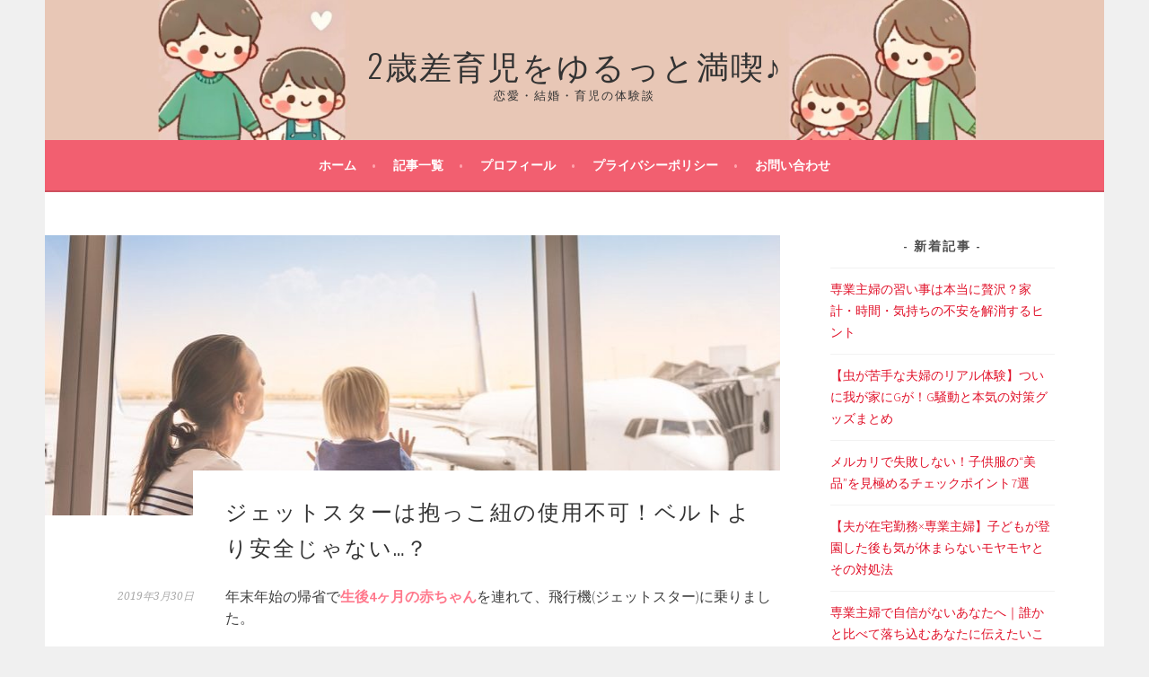

--- FILE ---
content_type: text/html; charset=UTF-8
request_url: https://loveko.biz/jetstar-dakkohimo/
body_size: 16082
content:
<!DOCTYPE html>
<html dir="ltr" lang="ja" prefix="og: https://ogp.me/ns#">
<head>
<meta charset="UTF-8">
<meta name="viewport" content="width=device-width, initial-scale=1">
	<script async src="https://pagead2.googlesyndication.com/pagead/js/adsbygoogle.js?client=ca-pub-9020679918088799"
     crossorigin="anonymous"></script>
<link rel="profile" href="http://gmpg.org/xfn/11">
<link rel="pingback" href="https://loveko.biz/xmlrpc.php">
<title>ジェットスターは抱っこ紐の使用不可！ベルトより安全じゃない…？ - 2歳差育児をゆるっと満喫♪</title>
	<style>img:is([sizes="auto" i], [sizes^="auto," i]) { contain-intrinsic-size: 3000px 1500px }</style>
	
		<!-- All in One SEO 4.9.2 - aioseo.com -->
	<meta name="description" content="年末年始の帰省で生後4ヶ月の赤ちゃんを連れて、飛行機(ジェットスター)に。搭乗までは抱っこ紐が使えたが、機内では抱っこ紐の使用不可。指定のベビーベルトを渡されます。でも、ベビーベルトはゆるゆるでむしろ危ない。ジェットスターでの抱っこ紐について。" />
	<meta name="robots" content="max-image-preview:large" />
	<meta name="author" content="loveko"/>
	<meta name="google-site-verification" content="vofAFRM8aalNQ3omauMcIH4PuJSH7H-UE8Muez2eYgI" />
	<link rel="canonical" href="https://loveko.biz/jetstar-dakkohimo/" />
	<meta name="generator" content="All in One SEO (AIOSEO) 4.9.2" />
		<meta property="og:locale" content="ja_JP" />
		<meta property="og:site_name" content="2歳差育児をゆるっと満喫♪ - 恋愛・結婚・育児の体験談" />
		<meta property="og:type" content="article" />
		<meta property="og:title" content="ジェットスターは抱っこ紐の使用不可！ベルトより安全じゃない…？ - 2歳差育児をゆるっと満喫♪" />
		<meta property="og:description" content="年末年始の帰省で生後4ヶ月の赤ちゃんを連れて、飛行機(ジェットスター)に。搭乗までは抱っこ紐が使えたが、機内では抱っこ紐の使用不可。指定のベビーベルトを渡されます。でも、ベビーベルトはゆるゆるでむしろ危ない。ジェットスターでの抱っこ紐について。" />
		<meta property="og:url" content="https://loveko.biz/jetstar-dakkohimo/" />
		<meta property="article:published_time" content="2019-03-30T11:00:55+00:00" />
		<meta property="article:modified_time" content="2019-06-29T11:54:17+00:00" />
		<meta name="twitter:card" content="summary_large_image" />
		<meta name="twitter:title" content="ジェットスターは抱っこ紐の使用不可！ベルトより安全じゃない…？ - 2歳差育児をゆるっと満喫♪" />
		<meta name="twitter:description" content="年末年始の帰省で生後4ヶ月の赤ちゃんを連れて、飛行機(ジェットスター)に。搭乗までは抱っこ紐が使えたが、機内では抱っこ紐の使用不可。指定のベビーベルトを渡されます。でも、ベビーベルトはゆるゆるでむしろ危ない。ジェットスターでの抱っこ紐について。" />
		<script type="application/ld+json" class="aioseo-schema">
			{"@context":"https:\/\/schema.org","@graph":[{"@type":"BlogPosting","@id":"https:\/\/loveko.biz\/jetstar-dakkohimo\/#blogposting","name":"\u30b8\u30a7\u30c3\u30c8\u30b9\u30bf\u30fc\u306f\u62b1\u3063\u3053\u7d10\u306e\u4f7f\u7528\u4e0d\u53ef\uff01\u30d9\u30eb\u30c8\u3088\u308a\u5b89\u5168\u3058\u3083\u306a\u3044\u2026\uff1f - 2\u6b73\u5dee\u80b2\u5150\u3092\u3086\u308b\u3063\u3068\u6e80\u55ab\u266a","headline":"\u30b8\u30a7\u30c3\u30c8\u30b9\u30bf\u30fc\u306f\u62b1\u3063\u3053\u7d10\u306e\u4f7f\u7528\u4e0d\u53ef\uff01\u30d9\u30eb\u30c8\u3088\u308a\u5b89\u5168\u3058\u3083\u306a\u3044&#8230;\uff1f","author":{"@id":"https:\/\/loveko.biz\/author\/loveko\/#author"},"publisher":{"@id":"https:\/\/loveko.biz\/#person"},"image":{"@type":"ImageObject","url":"https:\/\/loveko.biz\/wp-content\/uploads\/2019\/03\/\u30b8\u30a7\u30c3\u30c8\u30b9\u30bf\u30fc\u306f\u62b1\u3063\u3053\u7d10\u306e\u4f7f\u7528\u4e0d\u53ef\uff01\u30d9\u30eb\u30c8\u3088\u308a\u5b89\u5168\u3058\u3083\u306a\u3044...\uff1f.jpg","width":820,"height":526,"caption":"\u30b8\u30a7\u30c3\u30c8\u30b9\u30bf\u30fc\u306f\u62b1\u3063\u3053\u7d10\u306e\u4f7f\u7528\u4e0d\u53ef\uff01\u30d9\u30eb\u30c8\u3088\u308a\u5b89\u5168\u3058\u3083\u306a\u3044...\uff1f"},"datePublished":"2019-03-30T20:00:55+09:00","dateModified":"2019-06-29T20:54:17+09:00","inLanguage":"ja","mainEntityOfPage":{"@id":"https:\/\/loveko.biz\/jetstar-dakkohimo\/#webpage"},"isPartOf":{"@id":"https:\/\/loveko.biz\/jetstar-dakkohimo\/#webpage"},"articleSection":"\u8d64\u3061\u3083\u3093\u671f(0~2\u6b73)"},{"@type":"BreadcrumbList","@id":"https:\/\/loveko.biz\/jetstar-dakkohimo\/#breadcrumblist","itemListElement":[{"@type":"ListItem","@id":"https:\/\/loveko.biz#listItem","position":1,"name":"\u5bb6","item":"https:\/\/loveko.biz","nextItem":{"@type":"ListItem","@id":"https:\/\/loveko.biz\/category\/ikuji\/#listItem","name":"\u80b2\u5150"}},{"@type":"ListItem","@id":"https:\/\/loveko.biz\/category\/ikuji\/#listItem","position":2,"name":"\u80b2\u5150","item":"https:\/\/loveko.biz\/category\/ikuji\/","nextItem":{"@type":"ListItem","@id":"https:\/\/loveko.biz\/category\/ikuji\/baby\/#listItem","name":"\u8d64\u3061\u3083\u3093\u671f(0~2\u6b73)"},"previousItem":{"@type":"ListItem","@id":"https:\/\/loveko.biz#listItem","name":"\u5bb6"}},{"@type":"ListItem","@id":"https:\/\/loveko.biz\/category\/ikuji\/baby\/#listItem","position":3,"name":"\u8d64\u3061\u3083\u3093\u671f(0~2\u6b73)","item":"https:\/\/loveko.biz\/category\/ikuji\/baby\/","nextItem":{"@type":"ListItem","@id":"https:\/\/loveko.biz\/jetstar-dakkohimo\/#listItem","name":"\u30b8\u30a7\u30c3\u30c8\u30b9\u30bf\u30fc\u306f\u62b1\u3063\u3053\u7d10\u306e\u4f7f\u7528\u4e0d\u53ef\uff01\u30d9\u30eb\u30c8\u3088\u308a\u5b89\u5168\u3058\u3083\u306a\u3044&#8230;\uff1f"},"previousItem":{"@type":"ListItem","@id":"https:\/\/loveko.biz\/category\/ikuji\/#listItem","name":"\u80b2\u5150"}},{"@type":"ListItem","@id":"https:\/\/loveko.biz\/jetstar-dakkohimo\/#listItem","position":4,"name":"\u30b8\u30a7\u30c3\u30c8\u30b9\u30bf\u30fc\u306f\u62b1\u3063\u3053\u7d10\u306e\u4f7f\u7528\u4e0d\u53ef\uff01\u30d9\u30eb\u30c8\u3088\u308a\u5b89\u5168\u3058\u3083\u306a\u3044&#8230;\uff1f","previousItem":{"@type":"ListItem","@id":"https:\/\/loveko.biz\/category\/ikuji\/baby\/#listItem","name":"\u8d64\u3061\u3083\u3093\u671f(0~2\u6b73)"}}]},{"@type":"Person","@id":"https:\/\/loveko.biz\/#person","name":"loveko"},{"@type":"Person","@id":"https:\/\/loveko.biz\/author\/loveko\/#author","url":"https:\/\/loveko.biz\/author\/loveko\/","name":"loveko"},{"@type":"WebPage","@id":"https:\/\/loveko.biz\/jetstar-dakkohimo\/#webpage","url":"https:\/\/loveko.biz\/jetstar-dakkohimo\/","name":"\u30b8\u30a7\u30c3\u30c8\u30b9\u30bf\u30fc\u306f\u62b1\u3063\u3053\u7d10\u306e\u4f7f\u7528\u4e0d\u53ef\uff01\u30d9\u30eb\u30c8\u3088\u308a\u5b89\u5168\u3058\u3083\u306a\u3044\u2026\uff1f - 2\u6b73\u5dee\u80b2\u5150\u3092\u3086\u308b\u3063\u3068\u6e80\u55ab\u266a","description":"\u5e74\u672b\u5e74\u59cb\u306e\u5e30\u7701\u3067\u751f\u5f8c4\u30f6\u6708\u306e\u8d64\u3061\u3083\u3093\u3092\u9023\u308c\u3066\u3001\u98db\u884c\u6a5f(\u30b8\u30a7\u30c3\u30c8\u30b9\u30bf\u30fc)\u306b\u3002\u642d\u4e57\u307e\u3067\u306f\u62b1\u3063\u3053\u7d10\u304c\u4f7f\u3048\u305f\u304c\u3001\u6a5f\u5185\u3067\u306f\u62b1\u3063\u3053\u7d10\u306e\u4f7f\u7528\u4e0d\u53ef\u3002\u6307\u5b9a\u306e\u30d9\u30d3\u30fc\u30d9\u30eb\u30c8\u3092\u6e21\u3055\u308c\u307e\u3059\u3002\u3067\u3082\u3001\u30d9\u30d3\u30fc\u30d9\u30eb\u30c8\u306f\u3086\u308b\u3086\u308b\u3067\u3080\u3057\u308d\u5371\u306a\u3044\u3002\u30b8\u30a7\u30c3\u30c8\u30b9\u30bf\u30fc\u3067\u306e\u62b1\u3063\u3053\u7d10\u306b\u3064\u3044\u3066\u3002","inLanguage":"ja","isPartOf":{"@id":"https:\/\/loveko.biz\/#website"},"breadcrumb":{"@id":"https:\/\/loveko.biz\/jetstar-dakkohimo\/#breadcrumblist"},"author":{"@id":"https:\/\/loveko.biz\/author\/loveko\/#author"},"creator":{"@id":"https:\/\/loveko.biz\/author\/loveko\/#author"},"image":{"@type":"ImageObject","url":"https:\/\/loveko.biz\/wp-content\/uploads\/2019\/03\/\u30b8\u30a7\u30c3\u30c8\u30b9\u30bf\u30fc\u306f\u62b1\u3063\u3053\u7d10\u306e\u4f7f\u7528\u4e0d\u53ef\uff01\u30d9\u30eb\u30c8\u3088\u308a\u5b89\u5168\u3058\u3083\u306a\u3044...\uff1f.jpg","@id":"https:\/\/loveko.biz\/jetstar-dakkohimo\/#mainImage","width":820,"height":526,"caption":"\u30b8\u30a7\u30c3\u30c8\u30b9\u30bf\u30fc\u306f\u62b1\u3063\u3053\u7d10\u306e\u4f7f\u7528\u4e0d\u53ef\uff01\u30d9\u30eb\u30c8\u3088\u308a\u5b89\u5168\u3058\u3083\u306a\u3044...\uff1f"},"primaryImageOfPage":{"@id":"https:\/\/loveko.biz\/jetstar-dakkohimo\/#mainImage"},"datePublished":"2019-03-30T20:00:55+09:00","dateModified":"2019-06-29T20:54:17+09:00"},{"@type":"WebSite","@id":"https:\/\/loveko.biz\/#website","url":"https:\/\/loveko.biz\/","name":"\u5f7c\u306e\u3053\u3068\u304c\u5927\u597d\u304d\u306a\u5f7c\u5973\u306e\u30d6\u30ed\u30b0","description":"\u604b\u611b\u30fb\u7d50\u5a5a\u30fb\u80b2\u5150\u306e\u4f53\u9a13\u8ac7","inLanguage":"ja","publisher":{"@id":"https:\/\/loveko.biz\/#person"}}]}
		</script>
		<!-- All in One SEO -->

<link rel='dns-prefetch' href='//www.googletagmanager.com' />
<link rel='dns-prefetch' href='//fonts.googleapis.com' />
<link rel="alternate" type="application/rss+xml" title="2歳差育児をゆるっと満喫♪ &raquo; フィード" href="https://loveko.biz/feed/" />
<link rel="alternate" type="application/rss+xml" title="2歳差育児をゆるっと満喫♪ &raquo; コメントフィード" href="https://loveko.biz/comments/feed/" />
<script type="text/javascript">
/* <![CDATA[ */
window._wpemojiSettings = {"baseUrl":"https:\/\/s.w.org\/images\/core\/emoji\/16.0.1\/72x72\/","ext":".png","svgUrl":"https:\/\/s.w.org\/images\/core\/emoji\/16.0.1\/svg\/","svgExt":".svg","source":{"concatemoji":"https:\/\/loveko.biz\/wp-includes\/js\/wp-emoji-release.min.js?ver=6.8.3"}};
/*! This file is auto-generated */
!function(s,n){var o,i,e;function c(e){try{var t={supportTests:e,timestamp:(new Date).valueOf()};sessionStorage.setItem(o,JSON.stringify(t))}catch(e){}}function p(e,t,n){e.clearRect(0,0,e.canvas.width,e.canvas.height),e.fillText(t,0,0);var t=new Uint32Array(e.getImageData(0,0,e.canvas.width,e.canvas.height).data),a=(e.clearRect(0,0,e.canvas.width,e.canvas.height),e.fillText(n,0,0),new Uint32Array(e.getImageData(0,0,e.canvas.width,e.canvas.height).data));return t.every(function(e,t){return e===a[t]})}function u(e,t){e.clearRect(0,0,e.canvas.width,e.canvas.height),e.fillText(t,0,0);for(var n=e.getImageData(16,16,1,1),a=0;a<n.data.length;a++)if(0!==n.data[a])return!1;return!0}function f(e,t,n,a){switch(t){case"flag":return n(e,"\ud83c\udff3\ufe0f\u200d\u26a7\ufe0f","\ud83c\udff3\ufe0f\u200b\u26a7\ufe0f")?!1:!n(e,"\ud83c\udde8\ud83c\uddf6","\ud83c\udde8\u200b\ud83c\uddf6")&&!n(e,"\ud83c\udff4\udb40\udc67\udb40\udc62\udb40\udc65\udb40\udc6e\udb40\udc67\udb40\udc7f","\ud83c\udff4\u200b\udb40\udc67\u200b\udb40\udc62\u200b\udb40\udc65\u200b\udb40\udc6e\u200b\udb40\udc67\u200b\udb40\udc7f");case"emoji":return!a(e,"\ud83e\udedf")}return!1}function g(e,t,n,a){var r="undefined"!=typeof WorkerGlobalScope&&self instanceof WorkerGlobalScope?new OffscreenCanvas(300,150):s.createElement("canvas"),o=r.getContext("2d",{willReadFrequently:!0}),i=(o.textBaseline="top",o.font="600 32px Arial",{});return e.forEach(function(e){i[e]=t(o,e,n,a)}),i}function t(e){var t=s.createElement("script");t.src=e,t.defer=!0,s.head.appendChild(t)}"undefined"!=typeof Promise&&(o="wpEmojiSettingsSupports",i=["flag","emoji"],n.supports={everything:!0,everythingExceptFlag:!0},e=new Promise(function(e){s.addEventListener("DOMContentLoaded",e,{once:!0})}),new Promise(function(t){var n=function(){try{var e=JSON.parse(sessionStorage.getItem(o));if("object"==typeof e&&"number"==typeof e.timestamp&&(new Date).valueOf()<e.timestamp+604800&&"object"==typeof e.supportTests)return e.supportTests}catch(e){}return null}();if(!n){if("undefined"!=typeof Worker&&"undefined"!=typeof OffscreenCanvas&&"undefined"!=typeof URL&&URL.createObjectURL&&"undefined"!=typeof Blob)try{var e="postMessage("+g.toString()+"("+[JSON.stringify(i),f.toString(),p.toString(),u.toString()].join(",")+"));",a=new Blob([e],{type:"text/javascript"}),r=new Worker(URL.createObjectURL(a),{name:"wpTestEmojiSupports"});return void(r.onmessage=function(e){c(n=e.data),r.terminate(),t(n)})}catch(e){}c(n=g(i,f,p,u))}t(n)}).then(function(e){for(var t in e)n.supports[t]=e[t],n.supports.everything=n.supports.everything&&n.supports[t],"flag"!==t&&(n.supports.everythingExceptFlag=n.supports.everythingExceptFlag&&n.supports[t]);n.supports.everythingExceptFlag=n.supports.everythingExceptFlag&&!n.supports.flag,n.DOMReady=!1,n.readyCallback=function(){n.DOMReady=!0}}).then(function(){return e}).then(function(){var e;n.supports.everything||(n.readyCallback(),(e=n.source||{}).concatemoji?t(e.concatemoji):e.wpemoji&&e.twemoji&&(t(e.twemoji),t(e.wpemoji)))}))}((window,document),window._wpemojiSettings);
/* ]]> */
</script>
<style id='wp-emoji-styles-inline-css' type='text/css'>

	img.wp-smiley, img.emoji {
		display: inline !important;
		border: none !important;
		box-shadow: none !important;
		height: 1em !important;
		width: 1em !important;
		margin: 0 0.07em !important;
		vertical-align: -0.1em !important;
		background: none !important;
		padding: 0 !important;
	}
</style>
<link rel='stylesheet' id='wp-block-library-css' href='https://loveko.biz/wp-includes/css/dist/block-library/style.min.css?ver=6.8.3' type='text/css' media='all' />
<style id='classic-theme-styles-inline-css' type='text/css'>
/*! This file is auto-generated */
.wp-block-button__link{color:#fff;background-color:#32373c;border-radius:9999px;box-shadow:none;text-decoration:none;padding:calc(.667em + 2px) calc(1.333em + 2px);font-size:1.125em}.wp-block-file__button{background:#32373c;color:#fff;text-decoration:none}
</style>
<link rel='stylesheet' id='aioseo/css/src/vue/standalone/blocks/table-of-contents/global.scss-css' href='https://loveko.biz/wp-content/plugins/all-in-one-seo-pack/dist/Lite/assets/css/table-of-contents/global.e90f6d47.css?ver=4.9.2' type='text/css' media='all' />
<style id='global-styles-inline-css' type='text/css'>
:root{--wp--preset--aspect-ratio--square: 1;--wp--preset--aspect-ratio--4-3: 4/3;--wp--preset--aspect-ratio--3-4: 3/4;--wp--preset--aspect-ratio--3-2: 3/2;--wp--preset--aspect-ratio--2-3: 2/3;--wp--preset--aspect-ratio--16-9: 16/9;--wp--preset--aspect-ratio--9-16: 9/16;--wp--preset--color--black: #000000;--wp--preset--color--cyan-bluish-gray: #abb8c3;--wp--preset--color--white: #ffffff;--wp--preset--color--pale-pink: #f78da7;--wp--preset--color--vivid-red: #cf2e2e;--wp--preset--color--luminous-vivid-orange: #ff6900;--wp--preset--color--luminous-vivid-amber: #fcb900;--wp--preset--color--light-green-cyan: #7bdcb5;--wp--preset--color--vivid-green-cyan: #00d084;--wp--preset--color--pale-cyan-blue: #8ed1fc;--wp--preset--color--vivid-cyan-blue: #0693e3;--wp--preset--color--vivid-purple: #9b51e0;--wp--preset--gradient--vivid-cyan-blue-to-vivid-purple: linear-gradient(135deg,rgba(6,147,227,1) 0%,rgb(155,81,224) 100%);--wp--preset--gradient--light-green-cyan-to-vivid-green-cyan: linear-gradient(135deg,rgb(122,220,180) 0%,rgb(0,208,130) 100%);--wp--preset--gradient--luminous-vivid-amber-to-luminous-vivid-orange: linear-gradient(135deg,rgba(252,185,0,1) 0%,rgba(255,105,0,1) 100%);--wp--preset--gradient--luminous-vivid-orange-to-vivid-red: linear-gradient(135deg,rgba(255,105,0,1) 0%,rgb(207,46,46) 100%);--wp--preset--gradient--very-light-gray-to-cyan-bluish-gray: linear-gradient(135deg,rgb(238,238,238) 0%,rgb(169,184,195) 100%);--wp--preset--gradient--cool-to-warm-spectrum: linear-gradient(135deg,rgb(74,234,220) 0%,rgb(151,120,209) 20%,rgb(207,42,186) 40%,rgb(238,44,130) 60%,rgb(251,105,98) 80%,rgb(254,248,76) 100%);--wp--preset--gradient--blush-light-purple: linear-gradient(135deg,rgb(255,206,236) 0%,rgb(152,150,240) 100%);--wp--preset--gradient--blush-bordeaux: linear-gradient(135deg,rgb(254,205,165) 0%,rgb(254,45,45) 50%,rgb(107,0,62) 100%);--wp--preset--gradient--luminous-dusk: linear-gradient(135deg,rgb(255,203,112) 0%,rgb(199,81,192) 50%,rgb(65,88,208) 100%);--wp--preset--gradient--pale-ocean: linear-gradient(135deg,rgb(255,245,203) 0%,rgb(182,227,212) 50%,rgb(51,167,181) 100%);--wp--preset--gradient--electric-grass: linear-gradient(135deg,rgb(202,248,128) 0%,rgb(113,206,126) 100%);--wp--preset--gradient--midnight: linear-gradient(135deg,rgb(2,3,129) 0%,rgb(40,116,252) 100%);--wp--preset--font-size--small: 13px;--wp--preset--font-size--medium: 20px;--wp--preset--font-size--large: 36px;--wp--preset--font-size--x-large: 42px;--wp--preset--spacing--20: 0.44rem;--wp--preset--spacing--30: 0.67rem;--wp--preset--spacing--40: 1rem;--wp--preset--spacing--50: 1.5rem;--wp--preset--spacing--60: 2.25rem;--wp--preset--spacing--70: 3.38rem;--wp--preset--spacing--80: 5.06rem;--wp--preset--shadow--natural: 6px 6px 9px rgba(0, 0, 0, 0.2);--wp--preset--shadow--deep: 12px 12px 50px rgba(0, 0, 0, 0.4);--wp--preset--shadow--sharp: 6px 6px 0px rgba(0, 0, 0, 0.2);--wp--preset--shadow--outlined: 6px 6px 0px -3px rgba(255, 255, 255, 1), 6px 6px rgba(0, 0, 0, 1);--wp--preset--shadow--crisp: 6px 6px 0px rgba(0, 0, 0, 1);}:where(.is-layout-flex){gap: 0.5em;}:where(.is-layout-grid){gap: 0.5em;}body .is-layout-flex{display: flex;}.is-layout-flex{flex-wrap: wrap;align-items: center;}.is-layout-flex > :is(*, div){margin: 0;}body .is-layout-grid{display: grid;}.is-layout-grid > :is(*, div){margin: 0;}:where(.wp-block-columns.is-layout-flex){gap: 2em;}:where(.wp-block-columns.is-layout-grid){gap: 2em;}:where(.wp-block-post-template.is-layout-flex){gap: 1.25em;}:where(.wp-block-post-template.is-layout-grid){gap: 1.25em;}.has-black-color{color: var(--wp--preset--color--black) !important;}.has-cyan-bluish-gray-color{color: var(--wp--preset--color--cyan-bluish-gray) !important;}.has-white-color{color: var(--wp--preset--color--white) !important;}.has-pale-pink-color{color: var(--wp--preset--color--pale-pink) !important;}.has-vivid-red-color{color: var(--wp--preset--color--vivid-red) !important;}.has-luminous-vivid-orange-color{color: var(--wp--preset--color--luminous-vivid-orange) !important;}.has-luminous-vivid-amber-color{color: var(--wp--preset--color--luminous-vivid-amber) !important;}.has-light-green-cyan-color{color: var(--wp--preset--color--light-green-cyan) !important;}.has-vivid-green-cyan-color{color: var(--wp--preset--color--vivid-green-cyan) !important;}.has-pale-cyan-blue-color{color: var(--wp--preset--color--pale-cyan-blue) !important;}.has-vivid-cyan-blue-color{color: var(--wp--preset--color--vivid-cyan-blue) !important;}.has-vivid-purple-color{color: var(--wp--preset--color--vivid-purple) !important;}.has-black-background-color{background-color: var(--wp--preset--color--black) !important;}.has-cyan-bluish-gray-background-color{background-color: var(--wp--preset--color--cyan-bluish-gray) !important;}.has-white-background-color{background-color: var(--wp--preset--color--white) !important;}.has-pale-pink-background-color{background-color: var(--wp--preset--color--pale-pink) !important;}.has-vivid-red-background-color{background-color: var(--wp--preset--color--vivid-red) !important;}.has-luminous-vivid-orange-background-color{background-color: var(--wp--preset--color--luminous-vivid-orange) !important;}.has-luminous-vivid-amber-background-color{background-color: var(--wp--preset--color--luminous-vivid-amber) !important;}.has-light-green-cyan-background-color{background-color: var(--wp--preset--color--light-green-cyan) !important;}.has-vivid-green-cyan-background-color{background-color: var(--wp--preset--color--vivid-green-cyan) !important;}.has-pale-cyan-blue-background-color{background-color: var(--wp--preset--color--pale-cyan-blue) !important;}.has-vivid-cyan-blue-background-color{background-color: var(--wp--preset--color--vivid-cyan-blue) !important;}.has-vivid-purple-background-color{background-color: var(--wp--preset--color--vivid-purple) !important;}.has-black-border-color{border-color: var(--wp--preset--color--black) !important;}.has-cyan-bluish-gray-border-color{border-color: var(--wp--preset--color--cyan-bluish-gray) !important;}.has-white-border-color{border-color: var(--wp--preset--color--white) !important;}.has-pale-pink-border-color{border-color: var(--wp--preset--color--pale-pink) !important;}.has-vivid-red-border-color{border-color: var(--wp--preset--color--vivid-red) !important;}.has-luminous-vivid-orange-border-color{border-color: var(--wp--preset--color--luminous-vivid-orange) !important;}.has-luminous-vivid-amber-border-color{border-color: var(--wp--preset--color--luminous-vivid-amber) !important;}.has-light-green-cyan-border-color{border-color: var(--wp--preset--color--light-green-cyan) !important;}.has-vivid-green-cyan-border-color{border-color: var(--wp--preset--color--vivid-green-cyan) !important;}.has-pale-cyan-blue-border-color{border-color: var(--wp--preset--color--pale-cyan-blue) !important;}.has-vivid-cyan-blue-border-color{border-color: var(--wp--preset--color--vivid-cyan-blue) !important;}.has-vivid-purple-border-color{border-color: var(--wp--preset--color--vivid-purple) !important;}.has-vivid-cyan-blue-to-vivid-purple-gradient-background{background: var(--wp--preset--gradient--vivid-cyan-blue-to-vivid-purple) !important;}.has-light-green-cyan-to-vivid-green-cyan-gradient-background{background: var(--wp--preset--gradient--light-green-cyan-to-vivid-green-cyan) !important;}.has-luminous-vivid-amber-to-luminous-vivid-orange-gradient-background{background: var(--wp--preset--gradient--luminous-vivid-amber-to-luminous-vivid-orange) !important;}.has-luminous-vivid-orange-to-vivid-red-gradient-background{background: var(--wp--preset--gradient--luminous-vivid-orange-to-vivid-red) !important;}.has-very-light-gray-to-cyan-bluish-gray-gradient-background{background: var(--wp--preset--gradient--very-light-gray-to-cyan-bluish-gray) !important;}.has-cool-to-warm-spectrum-gradient-background{background: var(--wp--preset--gradient--cool-to-warm-spectrum) !important;}.has-blush-light-purple-gradient-background{background: var(--wp--preset--gradient--blush-light-purple) !important;}.has-blush-bordeaux-gradient-background{background: var(--wp--preset--gradient--blush-bordeaux) !important;}.has-luminous-dusk-gradient-background{background: var(--wp--preset--gradient--luminous-dusk) !important;}.has-pale-ocean-gradient-background{background: var(--wp--preset--gradient--pale-ocean) !important;}.has-electric-grass-gradient-background{background: var(--wp--preset--gradient--electric-grass) !important;}.has-midnight-gradient-background{background: var(--wp--preset--gradient--midnight) !important;}.has-small-font-size{font-size: var(--wp--preset--font-size--small) !important;}.has-medium-font-size{font-size: var(--wp--preset--font-size--medium) !important;}.has-large-font-size{font-size: var(--wp--preset--font-size--large) !important;}.has-x-large-font-size{font-size: var(--wp--preset--font-size--x-large) !important;}
:where(.wp-block-post-template.is-layout-flex){gap: 1.25em;}:where(.wp-block-post-template.is-layout-grid){gap: 1.25em;}
:where(.wp-block-columns.is-layout-flex){gap: 2em;}:where(.wp-block-columns.is-layout-grid){gap: 2em;}
:root :where(.wp-block-pullquote){font-size: 1.5em;line-height: 1.6;}
</style>
<link rel='stylesheet' id='contact-form-7-css' href='https://loveko.biz/wp-content/plugins/contact-form-7/includes/css/styles.css?ver=6.1.4' type='text/css' media='all' />
<link rel='stylesheet' id='toc-screen-css' href='https://loveko.biz/wp-content/plugins/table-of-contents-plus/screen.min.css?ver=2411.1' type='text/css' media='all' />
<style id='toc-screen-inline-css' type='text/css'>
div#toc_container {background: #ffefd5;border: 1px solid #e9967a;}
</style>
<link rel='stylesheet' id='sela-fonts-css' href='https://fonts.googleapis.com/css?family=Source+Sans+Pro%3A300%2C300italic%2C400%2C400italic%2C600%7CDroid+Serif%3A400%2C400italic%7COswald%3A300%2C400&#038;subset=latin%2Clatin-ext' type='text/css' media='all' />
<link rel='stylesheet' id='genericons-css' href='https://loveko.biz/wp-content/themes/sela/fonts/genericons.css?ver=3.4.1' type='text/css' media='all' />
<link rel='stylesheet' id='sela-style-css' href='https://loveko.biz/wp-content/themes/sela/style.css?ver=6.8.3' type='text/css' media='all' />
<style id='sela-style-inline-css' type='text/css'>
.site-branding { background-image: url(https://loveko.biz/wp-content/uploads/2025/02/cropped-header-5-scaled-1.jpg); }
</style>
<script type="text/javascript" src="https://loveko.biz/wp-includes/js/jquery/jquery.min.js?ver=3.7.1" id="jquery-core-js"></script>
<script type="text/javascript" src="https://loveko.biz/wp-includes/js/jquery/jquery-migrate.min.js?ver=3.4.1" id="jquery-migrate-js"></script>

<!-- Site Kit によって追加された Google タグ（gtag.js）スニペット -->
<!-- Google アナリティクス スニペット (Site Kit が追加) -->
<script type="text/javascript" src="https://www.googletagmanager.com/gtag/js?id=GT-WKXKPFS" id="google_gtagjs-js" async></script>
<script type="text/javascript" id="google_gtagjs-js-after">
/* <![CDATA[ */
window.dataLayer = window.dataLayer || [];function gtag(){dataLayer.push(arguments);}
gtag("set","linker",{"domains":["loveko.biz"]});
gtag("js", new Date());
gtag("set", "developer_id.dZTNiMT", true);
gtag("config", "GT-WKXKPFS");
 window._googlesitekit = window._googlesitekit || {}; window._googlesitekit.throttledEvents = []; window._googlesitekit.gtagEvent = (name, data) => { var key = JSON.stringify( { name, data } ); if ( !! window._googlesitekit.throttledEvents[ key ] ) { return; } window._googlesitekit.throttledEvents[ key ] = true; setTimeout( () => { delete window._googlesitekit.throttledEvents[ key ]; }, 5 ); gtag( "event", name, { ...data, event_source: "site-kit" } ); }; 
/* ]]> */
</script>
<link rel="https://api.w.org/" href="https://loveko.biz/wp-json/" /><link rel="alternate" title="JSON" type="application/json" href="https://loveko.biz/wp-json/wp/v2/posts/3863" /><link rel="EditURI" type="application/rsd+xml" title="RSD" href="https://loveko.biz/xmlrpc.php?rsd" />
<meta name="generator" content="WordPress 6.8.3" />
<link rel='shortlink' href='https://loveko.biz/?p=3863' />
<link rel="alternate" title="oEmbed (JSON)" type="application/json+oembed" href="https://loveko.biz/wp-json/oembed/1.0/embed?url=https%3A%2F%2Floveko.biz%2Fjetstar-dakkohimo%2F" />
<link rel="alternate" title="oEmbed (XML)" type="text/xml+oembed" href="https://loveko.biz/wp-json/oembed/1.0/embed?url=https%3A%2F%2Floveko.biz%2Fjetstar-dakkohimo%2F&#038;format=xml" />
<meta name="generator" content="Site Kit by Google 1.168.0" />
<!-- Site Kit が追加した Google AdSense メタタグ -->
<meta name="google-adsense-platform-account" content="ca-host-pub-2644536267352236">
<meta name="google-adsense-platform-domain" content="sitekit.withgoogle.com">
<!-- Site Kit が追加した End Google AdSense メタタグ -->
	<style type="text/css" id="sela-header-css">
					.site-title a,
			.site-description {
				color: #333333;
			}
			</style>
	<link rel="icon" href="https://loveko.biz/wp-content/uploads/2025/02/cropped-サイトアイコン画像-32x32.jpg" sizes="32x32" />
<link rel="icon" href="https://loveko.biz/wp-content/uploads/2025/02/cropped-サイトアイコン画像-192x192.jpg" sizes="192x192" />
<link rel="apple-touch-icon" href="https://loveko.biz/wp-content/uploads/2025/02/cropped-サイトアイコン画像-180x180.jpg" />
<meta name="msapplication-TileImage" content="https://loveko.biz/wp-content/uploads/2025/02/cropped-サイトアイコン画像-270x270.jpg" />
		<style type="text/css" id="wp-custom-css">
			/*スタイルリセット用*/
main h2.wp-block-heading,
main h3.wp-block-heading,
main h4.wp-block-heading {
    color: initial;
    font-size: initial;
    padding: initial;
    display: initial;
    background-color: initial;
    background: initial;
    border: initial;
    border-radius: initial;
    font-weight: bold;
}
main h2.wp-block-heading:before,
main h3.wp-block-heading:before,
main h4.wp-block-heading:before,
main h2.wp-block-heading:after,
main h3.wp-block-heading:after,
main h4.wp-block-heading:after {
    color: initial;
    font-size: initial;
    padding: initial;
    display: initial;
    background-color: initial;
    background: initial;
    border: initial;
    border-radius: initial;
    margin: initial;
    content: initial;
    position: initial;
}

/*H2見出し*/
main h2.wp-block-heading {
    color: #6d5353;/*文字色*/
    font-size: 20px;/*文字サイズ*/
    display: block;
    border: 4px dashed #ff93c9;/*吹き出し線（太さ 破線 色）*/
    position: relative;
    padding: 1em;/*文字回りの余白（上下左右）*/
    border-radius: 30px;/*吹き出し角丸サイズ（四隅）*/
    display: block;
}
/*H3見出し*/
main h3.wp-block-heading {
    color: #6d5353;/*文字色*/
    font-size: 18px;/*文字サイズ*/
    padding: 15px 10px;/*文字回りの余白（上下 左右）*/
    display: block;
    border-bottom: 3px dashed #ffa3a3;/*下線（太さ 破線 色）*/
    position: relative;
}
main h3.wp-block-heading:before {
    content: "";
    display: block;
    position: absolute;
    bottom: -9px;
    left: 0;
    width: 15px;/*左側丸の幅*/
    height: 15px;/*左側丸の高さ*/
    background: #ffa3a3;/*左側丸の色*/
    border-radius: 50%;
}
main h3.wp-block-heading:after {
    content: "";
    display: block;
    position: absolute;
    bottom: -9px;
    right: 0;
    width: 15px;/*右側丸の幅*/
    height: 15px;/*右側丸の高さ*/
    background: #ffa3a3;/*右側丸の色*/
    border-radius: 50%;
}
/*H4見出し*/
main h4.wp-block-heading {
    color: #6d5353;/*文字色*/
    font-size: 16px;/*文字サイズ*/
    display: block;
    position: relative;
    padding: 6px 20px;/*文字回りの余白（上下 左右）*/
	  border-bottom: 3px dashed #ffc993;/*下線（太さ 破線 色）*/
}
		</style>
		</head>

<body class="wp-singular post-template-default single single-post postid-3863 single-format-standard wp-theme-sela not-multi-author display-header-text">
<div id="page" class="hfeed site">
	<header id="masthead" class="site-header" role="banner">
		<a class="skip-link screen-reader-text" href="#content" title="コンテンツへスキップ">コンテンツへスキップ</a>

		<div class="site-branding">
						<h1 class="site-title"><a href="https://loveko.biz/" title="2歳差育児をゆるっと満喫♪" rel="home">2歳差育児をゆるっと満喫♪</a></h1>
							<h2 class="site-description">恋愛・結婚・育児の体験談</h2>
					</div><!-- .site-branding -->

		<nav id="site-navigation" class="main-navigation" role="navigation">
			<button class="menu-toggle" aria-controls="menu" aria-expanded="false">メニュー</button>
			<div class="menu-%e3%83%a1%e3%83%8b%e3%83%a5%e3%83%bc-container"><ul id="menu-%e3%83%a1%e3%83%8b%e3%83%a5%e3%83%bc" class="menu"><li id="menu-item-235" class="menu-item menu-item-type-custom menu-item-object-custom menu-item-home menu-item-235"><a href="http://loveko.biz">ホーム</a></li>
<li id="menu-item-965" class="menu-item menu-item-type-post_type menu-item-object-page menu-item-965"><a href="https://loveko.biz/sitemap/">記事一覧</a></li>
<li id="menu-item-236" class="menu-item menu-item-type-post_type menu-item-object-page menu-item-236"><a href="https://loveko.biz/profile/">プロフィール</a></li>
<li id="menu-item-4298" class="menu-item menu-item-type-post_type menu-item-object-page menu-item-4298"><a href="https://loveko.biz/privacypolicy/">プライバシーポリシー</a></li>
<li id="menu-item-298" class="menu-item menu-item-type-post_type menu-item-object-page menu-item-298"><a href="https://loveko.biz/contact-form/">お問い合わせ</a></li>
</ul></div>		</nav><!-- #site-navigation -->
	</header><!-- #masthead -->

	<div id="content" class="site-content">

	<div id="primary" class="content-area">
		<main id="main" class="site-main" role="main">

		
			
				
<article id="post-3863" class="post-3863 post type-post status-publish format-standard has-post-thumbnail hentry category-baby with-featured-image">

	
	<div class="post-thumbnail">
		<img src="https://loveko.biz/wp-content/plugins/lazy-load/images/1x1.trans.gif" data-lazy-src="https://loveko.biz/wp-content/uploads/2019/03/ジェットスターは抱っこ紐の使用不可！ベルトより安全じゃない...？-820x312.jpg" width="820" height="312" class="attachment-post-thumbnail size-post-thumbnail wp-post-image" alt="ジェットスターは抱っこ紐の使用不可！ベルトより安全じゃない...？" decoding="async" fetchpriority="high"><noscript><img width="820" height="312" src="https://loveko.biz/wp-content/uploads/2019/03/ジェットスターは抱っこ紐の使用不可！ベルトより安全じゃない...？-820x312.jpg" class="attachment-post-thumbnail size-post-thumbnail wp-post-image" alt="ジェットスターは抱っこ紐の使用不可！ベルトより安全じゃない...？" decoding="async" fetchpriority="high" /></noscript>	</div>

	
	<header class="entry-header ">
					<h1 class="entry-title">ジェットスターは抱っこ紐の使用不可！ベルトより安全じゃない&#8230;？</h1>			</header><!-- .entry-header -->

	<div class="entry-body">

				<div class="entry-meta">
			<span class="date"><a href="https://loveko.biz/jetstar-dakkohimo/" title="ジェットスターは抱っこ紐の使用不可！ベルトより安全じゃない&#8230;？ へのパーマリンク" rel="bookmark"><time class="entry-date published" datetime="2019-03-30T20:00:55+09:00">2019年3月30日</time><time class="updated" datetime="2019-06-29T20:54:17+09:00">2019年6月29日</time></a></span>		</div><!-- .entry-meta -->
		
				<div class="entry-content">
			<p>年末年始の帰省で<strong><span style="color: #ff788c;">生後4ヶ月の赤ちゃん</span></strong>を連れて、飛行機(ジェットスター)に乗りました。</p>
<p>すると、搭乗までは抱っこ紐が使えたのですが、機内では抱っこ紐の使用不可とのこと。</p>
<p>指定のベビーベルトを渡されます。</p>
<p>でも、ベビーベルトはゆるゆるでむしろ危ないような。</p>
<p>今回は、<strong><span style="color: #ff788c;">ジェットスターでの抱っこ紐</span></strong>についてお話します。</p>
<p><span id="more-3863"></span></p>
<p>&nbsp;</p>
<div id="toc_container" class="no_bullets"><p class="toc_title">目次</p><ul class="toc_list"><li><a href="#i"><span class="toc_number toc_depth_1">1</span> ジェットスターでは飛行機内で抱っこ紐は使えない！</a><ul><li><a href="#i-2"><span class="toc_number toc_depth_2">1.1</span> ジェットスターは抱っこ紐禁止！</a></li><li><a href="#i-3"><span class="toc_number toc_depth_2">1.2</span> 抱っこ紐の利用は搭乗するまで！座席に着いたらベビーベルト！</a></li><li><a href="#i-4"><span class="toc_number toc_depth_2">1.3</span> ベビーベルトはむしろ危ない？</a></li></ul></li><li><a href="#i-5"><span class="toc_number toc_depth_1">2</span> 抱っこ紐無しでどうやってお昼寝させれば良いの？</a><ul><li><a href="#428230"><span class="toc_number toc_depth_2">2.1</span> 生後4ヶ月の赤ちゃんが2時間のフライト&#8230;お昼寝無しじゃ無理！</a></li><li><a href="#i-6"><span class="toc_number toc_depth_2">2.2</span> 最終手段！母乳の授乳後に寝落ち！</a></li></ul></li><li><a href="#48230"><span class="toc_number toc_depth_1">3</span> 生後4ヶ月赤ちゃんとの飛行機&#8230;意外となんとかなる！</a></li></ul></div>
<h2><span id="i">ジェットスターでは飛行機内で抱っこ紐は使えない！</span></h2>
<p>lovekoは普段の移動で<strong><span style="color: #ff788c;">抱っこ紐</span></strong>を使っています。</p>
<p>腰すわり前から使えるA型のベビーカーは高いし、重量も重い。</p>
<p>そのため、腰がすわってからB型ベビーカーを買うことにし、それまでは抱っこ紐だけを利用することにしているのです。</p>
<p>今回年末年始の帰省でも、いつものように抱っこ紐を利用して空港まで行きました。</p>
<p>&nbsp;</p>
<h3><span id="i-2">ジェットスターは抱っこ紐禁止！</span></h3>
<p>赤ちゃんは抱っこ紐移動に慣れているせいか、抱っこ紐の中ですやすやと眠ってくれます。</p>
<p>でも、<strong><span style="color: #ff788c;">ジェットスターの機内での抱っこ紐利用は禁止</span></strong>。</p>
<p>公式ホームページには、</p>
<blockquote>
<div align="left">ジェットスターでは安全上の理由により、抱っこひもなどのご使用を禁止させていただいております。</div>
</blockquote>
<p>&nbsp;</p>
<p>との記載があります。</p>
<p>もちろん、<strong><span style="color: #ff788c;">おんぶ紐もNG</span></strong>です。</p>
<p>&nbsp;</p>
<h3><span id="i-3">抱っこ紐の利用は搭乗するまで！座席に着いたらベビーベルト！</span></h3>
<p>空港内で移動したり、手荷物検査を受けたり、飛行機の座席に座るまでは抱っこ紐の利用はOKです。</p>
<p>しかし、<strong><span style="color: #ff788c;">座席に到着してからは抱っこ紐は使えません</span></strong>。</p>
<p>電車やバスに乗る時のように、抱っこ紐をつけたまま座席に座ることは出来ないのです。</p>
<p>座席に到着後は、指定のベビーベルトを渡されるので、それを赤ちゃんの腰に装着して自分のベルトに通して固定します。</p>
<p>&nbsp;</p>
<h3><span id="i-4">ベビーベルトはむしろ危ない？</span></h3>
<p>でもこのベビーベルト。</p>
<p>腰にくびれの無い赤ちゃんにとって、ゆるゆるで<strong><span style="color: #ff788c;">足までストンと落ちてしまう</span></strong>ことも。</p>
<p>座席の上で前抱きで座っていて、赤ちゃんが愚図りだした時に対面抱きにしようとしたところで、ベビーベルトは落ちてしまいました。</p>
<p>正直、また付け直すのが面倒くさかったです。</p>
<p>&nbsp;</p>
<p>機内での抱っこ紐の利用についてジェットスターHPでは「安全上の理由により」との記載がありますが、ベビーベルトはゆるゆるで、むしろ危ないような。</p>
<p>おそらく、<strong><span style="color: #ff788c;">抱っこ紐をつけていた方が赤ちゃんにとって安全</span></strong>な気がします。</p>
<p>ていうか赤ちゃんとくっついていると、とにかく暑い。</p>
<p>lovekoが赤ちゃん連れで飛行機を利用したのは、先述したように正月の帰省です。</p>
<p>2018年は年末寒波到来で寒い日だったのですが、母子ともに汗だくになってしまいました。</p>
<p>&nbsp;</p>
<h2><span id="i-5">抱っこ紐無しでどうやってお昼寝させれば良いの？</span></h2>
<p><img src="https://loveko.biz/wp-content/plugins/lazy-load/images/1x1.trans.gif" data-lazy-src="https://loveko.biz/wp-content/uploads/2019/03/抱っこ紐無しでどうやってお昼寝させれば良いの？.jpg" decoding="async" class="aligncenter wp-image-3869 size-full" title="抱っこ紐無しでどうやってお昼寝させれば良いの？" alt="抱っこ紐無しでどうやってお昼寝させれば良いの？" width="640" height="426" srcset="https://loveko.biz/wp-content/uploads/2019/03/抱っこ紐無しでどうやってお昼寝させれば良いの？.jpg 640w, https://loveko.biz/wp-content/uploads/2019/03/抱っこ紐無しでどうやってお昼寝させれば良いの？-300x200.jpg 300w, https://loveko.biz/wp-content/uploads/2019/03/抱っこ紐無しでどうやってお昼寝させれば良いの？-571x380.jpg 571w" sizes="(max-width: 640px) 100vw, 640px"><noscript><img decoding="async" class="aligncenter wp-image-3869 size-full" title="抱っこ紐無しでどうやってお昼寝させれば良いの？" src="https://loveko.biz/wp-content/uploads/2019/03/抱っこ紐無しでどうやってお昼寝させれば良いの？.jpg" alt="抱っこ紐無しでどうやってお昼寝させれば良いの？" width="640" height="426" srcset="https://loveko.biz/wp-content/uploads/2019/03/抱っこ紐無しでどうやってお昼寝させれば良いの？.jpg 640w, https://loveko.biz/wp-content/uploads/2019/03/抱っこ紐無しでどうやってお昼寝させれば良いの？-300x200.jpg 300w, https://loveko.biz/wp-content/uploads/2019/03/抱っこ紐無しでどうやってお昼寝させれば良いの？-571x380.jpg 571w" sizes="(max-width: 640px) 100vw, 640px" /></noscript></p>
<p>抱っこ紐を使えないことにより、lovekoが一番困ったことは、<strong><span style="color: #ff788c;">お昼寝させる方法が無い</span></strong>ということ。</p>
<p>というのもlovekoの赤ちゃんは、</p>
<ul>
<li>抱っこ紐の中で移動中にお昼寝</li>
<li>布団の上で仰向けになってお昼寝</li>
</ul>
<p>の2つの方法でしかお昼寝出来ないのです。</p>
<p>&nbsp;</p>
<h3><span id="428230">生後4ヶ月の赤ちゃんが2時間のフライト&#8230;お昼寝無しじゃ無理！</span></h3>
<p>生後4ヶ月の赤ちゃんが、関東から九州までの2時間のフライト中に、お昼寝無しでご機嫌で居られる訳はありません。</p>
<p>眠くなってくると、ぐずぐず泣きだしてしまうのです。</p>
<p>でも、抱っこ紐が使えないとなると、<strong><span style="color: #ff788c;">狭い座席の上で膝に座ったままお昼寝させる</span></strong>しかありません。</p>
<p>そんなことが出来るの？と、不安を抱えたまま飛行機に搭乗しました。</p>
<p>&nbsp;</p>
<h3><span id="i-6">最終手段！母乳の授乳後に寝落ち！</span></h3>
<p>そこでlovekoがとった策は、<strong><span style="color: #ff788c;">授乳後に寝落ち</span></strong>させること。</p>
<p>ジェットスターの機内にはオムツ交換台はありますが、授乳室はありません。</p>
<p>そのため、<strong><span style="color: #ff788c;">座席の上で授乳しなければならない</span></strong>のです。</p>
<p>3列シートの窓際がloveko、隣が夫、その隣が空席だったので座席での授乳は問題ありませんでした。</p>
<p>普段は10分程度の授乳ですが、この時だけは赤ちゃんが寝るまで20分程度母乳を与え続けました。</p>
<p>そして赤ちゃんが眠りについた頃、そっと乳首を外してlovekoの膝の上ですやすや。</p>
<p>なんとかお昼寝させることに成功したのです。</p>
<p>&nbsp;</p>
<h2><span id="48230">生後4ヶ月赤ちゃんとの飛行機&#8230;意外となんとかなる！</span></h2>
<p><img src="https://loveko.biz/wp-content/plugins/lazy-load/images/1x1.trans.gif" data-lazy-src="https://loveko.biz/wp-content/uploads/2019/03/生後4ヶ月赤ちゃんとの飛行機...意外となんとかなる！.jpg" decoding="async" class="aligncenter wp-image-3867 size-full" title="生後4ヶ月赤ちゃんとの飛行機...意外となんとかなる！" alt="生後4ヶ月赤ちゃんとの飛行機...意外となんとかなる！" width="640" height="426" srcset="https://loveko.biz/wp-content/uploads/2019/03/生後4ヶ月赤ちゃんとの飛行機...意外となんとかなる！.jpg 640w, https://loveko.biz/wp-content/uploads/2019/03/生後4ヶ月赤ちゃんとの飛行機...意外となんとかなる！-300x200.jpg 300w, https://loveko.biz/wp-content/uploads/2019/03/生後4ヶ月赤ちゃんとの飛行機...意外となんとかなる！-571x380.jpg 571w" sizes="(max-width: 640px) 100vw, 640px"><noscript><img decoding="async" class="aligncenter wp-image-3867 size-full" title="生後4ヶ月赤ちゃんとの飛行機...意外となんとかなる！" src="https://loveko.biz/wp-content/uploads/2019/03/生後4ヶ月赤ちゃんとの飛行機...意外となんとかなる！.jpg" alt="生後4ヶ月赤ちゃんとの飛行機...意外となんとかなる！" width="640" height="426" srcset="https://loveko.biz/wp-content/uploads/2019/03/生後4ヶ月赤ちゃんとの飛行機...意外となんとかなる！.jpg 640w, https://loveko.biz/wp-content/uploads/2019/03/生後4ヶ月赤ちゃんとの飛行機...意外となんとかなる！-300x200.jpg 300w, https://loveko.biz/wp-content/uploads/2019/03/生後4ヶ月赤ちゃんとの飛行機...意外となんとかなる！-571x380.jpg 571w" sizes="(max-width: 640px) 100vw, 640px" /></noscript></p>
<p>飛行機に乗る前は、不安しかありませんでした。</p>
<p>でも、<strong><span style="color: #ff788c;">機内で授乳さえできれば意外となんとかなる</span></strong>もの。</p>
<p>普段は授乳間隔を3時間空けるようにしていますが、この時だけは2時間のフライト中に2回も授乳してしまいました。</p>
<p>哺乳瓶拒否でおしゃぶりが苦手の赤ちゃんでも、特に問題はなく過ごすことが出来たのでホッとしています。</p>
<p>関連記事はこちら→<a href="https://loveko.biz/jetstar-akatyan/" target="_blank" rel="noopener noreferrer">飛行機(ジェットスター)に生後4ヶ月の赤ちゃん連れで搭乗！正直疲れた…</a></p>
					</div><!-- .entry-content -->
		
				<footer class="entry-meta">
			<span class="cat-links">カテゴリー: <a href="https://loveko.biz/category/ikuji/baby/" rel="category tag">赤ちゃん期(0~2歳)</a></span>		</footer><!-- .entry-meta -->
		
			</div><!-- .entry-body -->

</article><!-- #post-## -->

					<nav class="navigation post-navigation" role="navigation">
		<h1 class="screen-reader-text">投稿ナビゲーション</h1>
		<div class="nav-links">
			<div class="nav-previous"><a href="https://loveko.biz/jetstar-akatyan/" rel="prev"><span class="meta-nav"></span>&nbsp;飛行機(ジェットスター)に生後4ヶ月の赤ちゃん連れで搭乗！正直疲れた…</a></div><div class="nav-next"><a href="https://loveko.biz/gijikka-enpo-kisei/" rel="next">義実家が遠方だと帰省は年何回？子連れで大変だし交通費10万超えで帰りたくない…！&nbsp;<span class="meta-nav"></span></a></div>		</div><!-- .nav-links -->
	</nav><!-- .navigation -->
	
				
			
		
		</main><!-- #main -->
	</div><!-- #primary -->

	<div id="secondary" class="widget-area sidebar-widget-area" role="complementary">
		
		<aside id="recent-posts-2" class="widget widget_recent_entries">
		<h3 class="widget-title">新着記事</h3>
		<ul>
											<li>
					<a href="https://loveko.biz/sengyoshuhu-naraigoto-zeitaku/">専業主婦の習い事は本当に贅沢？家計・時間・気持ちの不安を解消するヒント</a>
									</li>
											<li>
					<a href="https://loveko.biz/musuganigate-huuhu/">【虫が苦手な夫婦のリアル体験】ついに我が家にGが！G騒動と本気の対策グッズまとめ</a>
									</li>
											<li>
					<a href="https://loveko.biz/mercari-bihin-mikiwamekata/">メルカリで失敗しない！子供服の“美品”を見極めるチェックポイント7選</a>
									</li>
											<li>
					<a href="https://loveko.biz/otto-zaitakukinmu-sengyoshuhu/">【夫が在宅勤務×専業主婦】子どもが登園した後も気が休まらないモヤモヤとその対処法</a>
									</li>
											<li>
					<a href="https://loveko.biz/sengyoshuhu-jisinganai/">専業主婦で自信がないあなたへ｜誰かと比べて落ち込むあなたに伝えたいことと私の体験談</a>
									</li>
					</ul>

		</aside><aside id="text-10" class="widget widget_text"><h3 class="widget-title">過去の記事</h3>			<div class="textwidget"><p>過去の記事一覧は<a href="http://loveko.biz/sitemap/">こちら</a>から</p>
</div>
		</aside><aside id="categories-2" class="widget widget_categories"><h3 class="widget-title">カテゴリー</h3>
			<ul>
					<li class="cat-item cat-item-131"><a href="https://loveko.biz/category/ikuji/">育児</a> (82)
<ul class='children'>
	<li class="cat-item cat-item-132"><a href="https://loveko.biz/category/ikuji/baby/">赤ちゃん期(0~2歳)</a> (75)
</li>
	<li class="cat-item cat-item-141"><a href="https://loveko.biz/category/ikuji/youji/">幼児期(3~6歳)</a> (7)
</li>
</ul>
</li>
	<li class="cat-item cat-item-142"><a href="https://loveko.biz/category/shuhulife/">主婦ライフ</a> (92)
<ul class='children'>
	<li class="cat-item cat-item-130"><a href="https://loveko.biz/category/shuhulife/ninsin/">妊活・妊娠・出産</a> (59)
</li>
	<li class="cat-item cat-item-126"><a href="https://loveko.biz/category/shuhulife/cooking/">料理</a> (22)
</li>
	<li class="cat-item cat-item-125"><a href="https://loveko.biz/category/shuhulife/setsuyaku/">節約</a> (3)
</li>
	<li class="cat-item cat-item-30"><a href="https://loveko.biz/category/shuhulife/gurume/">グルメ</a> (4)
</li>
	<li class="cat-item cat-item-143"><a href="https://loveko.biz/category/shuhulife/shuhuzakki/">主婦の雑記</a> (4)
</li>
</ul>
</li>
	<li class="cat-item cat-item-120"><a href="https://loveko.biz/category/huuhu/">夫婦のこと</a> (41)
<ul class='children'>
	<li class="cat-item cat-item-123"><a href="https://loveko.biz/category/huuhu/shinkon/">新婚生活</a> (13)
</li>
	<li class="cat-item cat-item-129"><a href="https://loveko.biz/category/huuhu/huuhuennmannnohiketu/">夫婦円満の秘訣</a> (10)
</li>
	<li class="cat-item cat-item-124"><a href="https://loveko.biz/category/huuhu/huan-and-human/">不安・不満</a> (8)
</li>
	<li class="cat-item cat-item-127"><a href="https://loveko.biz/category/huuhu/jikka-gijikka/">実家・義実家</a> (7)
</li>
	<li class="cat-item cat-item-121"><a href="https://loveko.biz/category/huuhu/hoken-huyou/">保険・扶養</a> (3)
</li>
</ul>
</li>
	<li class="cat-item cat-item-2"><a href="https://loveko.biz/category/koibito/">恋人時代</a> (275)
<ul class='children'>
	<li class="cat-item cat-item-105"><a href="https://loveko.biz/category/koibito/date/">デート</a> (67)
</li>
	<li class="cat-item cat-item-114"><a href="https://loveko.biz/category/koibito/aijouhyougen/">愛情表現</a> (34)
</li>
	<li class="cat-item cat-item-109"><a href="https://loveko.biz/category/koibito/pear-item/">ペアアイテム</a> (9)
</li>
	<li class="cat-item cat-item-111"><a href="https://loveko.biz/category/koibito/dousei/">同棲</a> (17)
</li>
	<li class="cat-item cat-item-16"><a href="https://loveko.biz/category/koibito/weddingjunbi/">結婚準備</a> (18)
</li>
	<li class="cat-item cat-item-6"><a href="https://loveko.biz/category/koibito/long-distance-love/">遠距離恋愛</a> (39)
</li>
	<li class="cat-item cat-item-113"><a href="https://loveko.biz/category/koibito/huan-human/">不安・不満</a> (25)
</li>
	<li class="cat-item cat-item-108"><a href="https://loveko.biz/category/koibito/aisarekanojo/">愛され彼女になるために</a> (19)
</li>
	<li class="cat-item cat-item-110"><a href="https://loveko.biz/category/koibito/other-renai/">恋愛コラムその他</a> (47)
</li>
</ul>
</li>
	<li class="cat-item cat-item-100"><a href="https://loveko.biz/category/blog/">ブログ</a> (10)
</li>
			</ul>

			</aside><aside id="search-2" class="widget widget_search"><h3 class="widget-title">検索</h3><form role="search" method="get" class="search-form" action="https://loveko.biz/">
				<label>
					<span class="screen-reader-text">検索:</span>
					<input type="search" class="search-field" placeholder="検索&hellip;" value="" name="s" />
				</label>
				<input type="submit" class="search-submit" value="検索" />
			</form></aside>	</div><!-- #secondary -->

	</div><!-- #content -->

	
<div id="tertiary" class="widget-area footer-widget-area" role="complementary">
		<div id="widget-area-2" class="widget-area">
		<aside id="text-4" class="widget widget_text"><h3 class="widget-title">ブログランキング</h3>			<div class="textwidget">ブログランキング参加中です！<br>
クリックで応援していただけると励みになります♪<br>
<a href="//blog.with2.net/link/?1875910:1311" target="_blank"><img title="恋愛・結婚ランキング" src="https://blog.with2.net/img/banner/c/banner_1/br_c_1311_1.gif"></a>
<a href="//love.blogmura.com/ranking.html"><img src="//love.blogmura.com/img/love88_31.gif" width="88" height="31" border="0" alt="にほんブログ村 恋愛ブログへ" /></a></div>
		</aside>	</div><!-- #widget-area-2 -->
	
		<div id="widget-area-3" class="widget-area">
		<aside id="text-5" class="widget widget_text"><h3 class="widget-title">プロフィール</h3>			<div class="textwidget"><p>はじめまして、彼のことが大好きな1993年生まれの女性です。<br />
大学時代の彼氏と、3年付き合ったあとに遠距離恋愛になりました。<br />
会えないのが寂しいと彼氏に言い続けた結果、1年間の遠距離恋愛を終えて、ついに結婚♪<br />
<a href="http://loveko.biz/profile/">プロフィール詳細はこちら</a></p>
<p>＼子どもたちの音楽記録も発信中！／<br />
妹のピアノブログ → [<a href="https://pianokids.jp/">ゆるピアノはじめました♬</a>]<br />
兄のドラムブログ → [<a href="https://drumkids.jp/">ドラムはじめました♫</a>]</p>
</div>
		</aside>	</div><!-- #widget-area-3 -->
	
	</div><!-- #tertiary -->

	<footer id="colophon" class="site-footer">
		
		<div class="site-info"  role="contentinfo">
			<a href="http://wordpress.org/" title="セマンティックなブログ／CMS プラットフォーム" rel="generator">Proudly powered by WordPress</a>
			<span class="sep"> | </span>
			Theme: sela by <a href="http://wordpress.com/themes/sela/" rel="designer">WordPress.com</a>.		</div><!-- .site-info -->
	</footer><!-- #colophon -->
</div><!-- #page -->

<script type="speculationrules">
{"prefetch":[{"source":"document","where":{"and":[{"href_matches":"\/*"},{"not":{"href_matches":["\/wp-*.php","\/wp-admin\/*","\/wp-content\/uploads\/*","\/wp-content\/*","\/wp-content\/plugins\/*","\/wp-content\/themes\/sela\/*","\/*\\?(.+)"]}},{"not":{"selector_matches":"a[rel~=\"nofollow\"]"}},{"not":{"selector_matches":".no-prefetch, .no-prefetch a"}}]},"eagerness":"conservative"}]}
</script>
<script type="module"  src="https://loveko.biz/wp-content/plugins/all-in-one-seo-pack/dist/Lite/assets/table-of-contents.95d0dfce.js?ver=4.9.2" id="aioseo/js/src/vue/standalone/blocks/table-of-contents/frontend.js-js"></script>
<script type="text/javascript" src="https://loveko.biz/wp-includes/js/dist/hooks.min.js?ver=4d63a3d491d11ffd8ac6" id="wp-hooks-js"></script>
<script type="text/javascript" src="https://loveko.biz/wp-includes/js/dist/i18n.min.js?ver=5e580eb46a90c2b997e6" id="wp-i18n-js"></script>
<script type="text/javascript" id="wp-i18n-js-after">
/* <![CDATA[ */
wp.i18n.setLocaleData( { 'text direction\u0004ltr': [ 'ltr' ] } );
/* ]]> */
</script>
<script type="text/javascript" src="https://loveko.biz/wp-content/plugins/contact-form-7/includes/swv/js/index.js?ver=6.1.4" id="swv-js"></script>
<script type="text/javascript" id="contact-form-7-js-translations">
/* <![CDATA[ */
( function( domain, translations ) {
	var localeData = translations.locale_data[ domain ] || translations.locale_data.messages;
	localeData[""].domain = domain;
	wp.i18n.setLocaleData( localeData, domain );
} )( "contact-form-7", {"translation-revision-date":"2025-11-30 08:12:23+0000","generator":"GlotPress\/4.0.3","domain":"messages","locale_data":{"messages":{"":{"domain":"messages","plural-forms":"nplurals=1; plural=0;","lang":"ja_JP"},"This contact form is placed in the wrong place.":["\u3053\u306e\u30b3\u30f3\u30bf\u30af\u30c8\u30d5\u30a9\u30fc\u30e0\u306f\u9593\u9055\u3063\u305f\u4f4d\u7f6e\u306b\u7f6e\u304b\u308c\u3066\u3044\u307e\u3059\u3002"],"Error:":["\u30a8\u30e9\u30fc:"]}},"comment":{"reference":"includes\/js\/index.js"}} );
/* ]]> */
</script>
<script type="text/javascript" id="contact-form-7-js-before">
/* <![CDATA[ */
var wpcf7 = {
    "api": {
        "root": "https:\/\/loveko.biz\/wp-json\/",
        "namespace": "contact-form-7\/v1"
    }
};
/* ]]> */
</script>
<script type="text/javascript" src="https://loveko.biz/wp-content/plugins/contact-form-7/includes/js/index.js?ver=6.1.4" id="contact-form-7-js"></script>
<script type="text/javascript" id="toc-front-js-extra">
/* <![CDATA[ */
var tocplus = {"smooth_scroll":"1","visibility_show":"\u8868\u793a","visibility_hide":"\u975e\u8868\u793a","width":"Auto","smooth_scroll_offset":"25"};
/* ]]> */
</script>
<script type="text/javascript" src="https://loveko.biz/wp-content/plugins/table-of-contents-plus/front.min.js?ver=2411.1" id="toc-front-js"></script>
<script type="text/javascript" src="https://loveko.biz/wp-content/themes/sela/js/navigation.js?ver=20140813" id="sela-navigation-js"></script>
<script type="text/javascript" src="https://loveko.biz/wp-content/themes/sela/js/skip-link-focus-fix.js?ver=20140813" id="sela-skip-link-focus-fix-js"></script>
<script type="text/javascript" src="https://loveko.biz/wp-content/themes/sela/js/sela.js?ver=20140813" id="sela-script-js"></script>
<script type="text/javascript" src="https://loveko.biz/wp-content/plugins/lazy-load/js/jquery.sonar.min.js?ver=0.6.1" id="jquery-sonar-js"></script>
<script type="text/javascript" src="https://loveko.biz/wp-content/plugins/lazy-load/js/lazy-load.js?ver=0.6.1" id="wpcom-lazy-load-images-js"></script>
<script type="text/javascript" src="https://loveko.biz/wp-content/plugins/google-site-kit/dist/assets/js/googlesitekit-events-provider-contact-form-7-40476021fb6e59177033.js" id="googlesitekit-events-provider-contact-form-7-js" defer></script>

</body>
</html>


--- FILE ---
content_type: text/html; charset=utf-8
request_url: https://www.google.com/recaptcha/api2/aframe
body_size: 269
content:
<!DOCTYPE HTML><html><head><meta http-equiv="content-type" content="text/html; charset=UTF-8"></head><body><script nonce="VfIJUrSBwNMwWRFI67zCww">/** Anti-fraud and anti-abuse applications only. See google.com/recaptcha */ try{var clients={'sodar':'https://pagead2.googlesyndication.com/pagead/sodar?'};window.addEventListener("message",function(a){try{if(a.source===window.parent){var b=JSON.parse(a.data);var c=clients[b['id']];if(c){var d=document.createElement('img');d.src=c+b['params']+'&rc='+(localStorage.getItem("rc::a")?sessionStorage.getItem("rc::b"):"");window.document.body.appendChild(d);sessionStorage.setItem("rc::e",parseInt(sessionStorage.getItem("rc::e")||0)+1);localStorage.setItem("rc::h",'1769113411872');}}}catch(b){}});window.parent.postMessage("_grecaptcha_ready", "*");}catch(b){}</script></body></html>